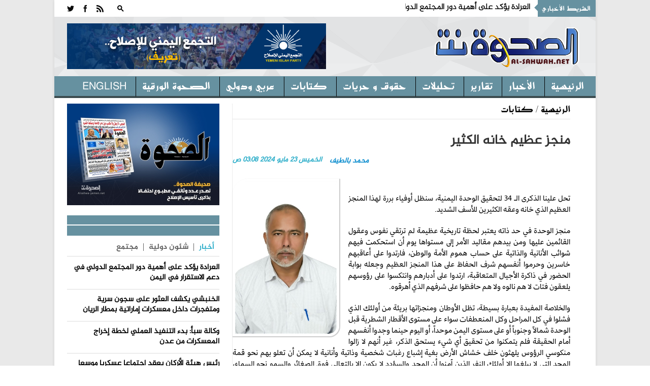

--- FILE ---
content_type: text/html; charset=utf-8
request_url: https://alsahwa-yemen.net/p-75450
body_size: 13892
content:

 
<!DOCTYPE html>
 <html xmlns="http://www.w3.org/1999/xhtml" > 
<head><link rel="stylesheet" type="text/css" href="/DXR.axd?r=0_3075,1_28,1_10,0_3077-97mXm" /><title>
	منجز عظيم خانه الكثير - موقع الصحوة نت الاخباري
</title><meta charset="utf-8" /><link rel="shortcut icon" href="ico.ico" type="image/x-icon" /><meta content="-1" /><meta http-equiv="expires" content="Tue, 01 Jan 1980 1:00:00 GMT" /><meta content="no-cache" http-equiv="Pragma" /><meta content="no-cache" http-equiv="Cache-Control" /><meta http-equiv="cache-control" content="max-age=0" /><meta content="موقع الصحوة نت الاخباري" name="abstract" /><meta content="index, follow" name="robots" /><meta content="all" name="robots" /><meta content="2 days" name="revisit-after" /><meta content="General" name="rating" /><meta content=" الحقوق محفوظـة لموقع الصحوة نت الاخباري" name="Copyright" /><meta name="robots" content="all" /><meta name="googlebot" content="all" /><meta name="Slurp" content="all" /><meta name="msnbot" content="all" /><meta name="viewport" content="width=device-width, initial-scale=1, maximum-scale=1" /><meta name="viewport" content="width=device-width" /><link rel="stylesheet" href="css/AllStyle.css" /><link rel="stylesheet" href="style.css" /><link rel="stylesheet" href="css/bootstrap-responsive.css" media="all" /><link href="css/responsive.css" rel="stylesheet" />



        


       




      

        <!-- Le HTML5 shim, for IE6-8 support of HTML5 elements -->

        <!--[if lt IE 9]>
            <script src="http://html5shim.googlecode.com/svn/trunk/html5.js"></script>
            <script src="http://css3-mediaqueries-js.googlecode.com/svn/trunk/css3-mediaqueries.js"></script>
            <link rel="stylesheet" href="css/ie.css" type="text/css" media="all" />
			<script src="js/PIE_IE678.js"></script>
        <![endif]-->
        <!-- Colors style -->
        <!-- Le fav and touch icons -->
     
       
        
    
    <link href="css/print.css" rel="stylesheet" media="print" type="text/css" />
    
<meta name="og:title" content="منجز عظيم خانه الكثير" /><meta name="og:image" content="https://alsahwa-yemen.net/UploadControl/UploadImages_News/Thumbnail/no_pct.jpg" /><meta name="og:url" content="https://alsahwa-yemen.net/p-75450" /><meta name="og:description" content="تحل علينا الذكرى الـ 34 لتحقيق الوحدة اليمنية، سنظل أوفياء بررة لهذا المنجز العظيم الذي خانه وعقه الكثيرين للأسف الشديد.  منجز الوحدة في حد ذاته يعتبر لحظة تاريخية عظيمة " /><meta name="Description" content="تحل علينا الذكرى الـ 34 لتحقيق الوحدة اليمنية، سنظل أوفياء بررة لهذا المنجز العظيم الذي خانه وعقه الكثيرين للأسف الشديد.  منجز الوحدة في حد ذاته يعتبر لحظة تاريخية عظيمة " /><meta name="keywords" content="منجز,عظيم,خانه,الكثير,,موقع الصحوة نت الاخباري,الصحوة نت,الصحوة,اليمن" /><meta property="article:tag" content="منجز" /><meta property="article:tag" content="عظيم" /><meta property="article:tag" content="خانه" /><meta property="article:tag" content="الكثير" /><meta property="article:tag" /><meta name="article:section" content="كتابات" /></head>
<body >
<form name="aspnetForm" method="post" action="./p-75450" id="aspnetForm">
<div>
<input type="hidden" name="__EVENTTARGET" id="__EVENTTARGET" value="" />
<input type="hidden" name="__EVENTARGUMENT" id="__EVENTARGUMENT" value="" />
<input type="hidden" name="__VIEWSTATE" id="__VIEWSTATE" value="/[base64]/[base64]/[base64]/[base64]/[base64]/[base64]/ZiNmGINin2LPYqtir2YbYp9ihLjwvc3Bhbj48L3NwYW4+PC9wPmQCBw9kFgICAQ9kFgJmD2QWAmYPFCsABWRkZDwrAAgBBxQrAAIWAh4HTWF4RGF0ZQYAQNHatlfeCDLiAQABAAAA/////[base64]" />
</div>

<script type="text/javascript">
//<![CDATA[
var theForm = document.forms['aspnetForm'];
if (!theForm) {
    theForm = document.aspnetForm;
}
function __doPostBack(eventTarget, eventArgument) {
    if (!theForm.onsubmit || (theForm.onsubmit() != false)) {
        theForm.__EVENTTARGET.value = eventTarget;
        theForm.__EVENTARGUMENT.value = eventArgument;
        theForm.submit();
    }
}
//]]>
</script>


<div>

	<input type="hidden" name="__VIEWSTATEGENERATOR" id="__VIEWSTATEGENERATOR" value="AD7AD114" />
</div>
<div class="kopa-pattern"></div>
<div class="wrapper kopa-shadow">
        <div class="row-fluid">
        
        <div class="span12 clearfix">
           

  <header id="page-header">
            
                <div id="header-top" class="clearfix">
                            
                    <div class="kp-headline-wrapper clearfix">
                        <h6 class="kp-headline-title">الشريط الأخباري<span></span></h6>
                        <div class="kp-headline clearfix">     
                         <div id="news">
                            <div  class="news"  >
                                  <ul id='js-newsBar' class='js-hidden'> <li class='news-item'><a href='p-87054'> العرادة يؤكد على أهمية دور المجتمع الدولي في دعم الاستقرار في اليمن </a></li> <li class='news-item'><a href='p-87052'> الخنبشي يكشف العثور على سجون سرية ومتفجرات داخل معسكرات إماراتية بمطار الريان </a></li> <li class='news-item'><a href='p-87050'> وكالة سبأ: بدء التنفيذ العملي لخطة إخراج المعسكرات من عدن </a></li> <li class='news-item'><a href='p-87049'> رئيس هيئة الأركان يعقد اجتماعا عسكريا موسعا ويشدد على رفع مستوى الجاهزية القتالية </a></li> <li class='news-item'><a href='p-87048'> الرئيس يؤكد أهمية حصر السلاح بيد الدولة ومنع أي كيان عسكري خارج إطارها </a></li> <li class='news-item'><a href='p-87046'> شرطة تعز تعلن تسلم المطلوب أمنيا غزوان المخلافي عبر الانتربول الدولي </a></li> <li class='news-item'><a href='p-87045'> إصابة شاب برصاص مليشيا الحوثي واختطاف فتاة من شارع العدين في إب </a></li> <li class='news-item'><a href='p-87044'> مسام يعلن انتزاع أكثر من 532 ألف لغم وذخيرة منذ بدء المشروع </a></li> <li class='news-item'><a href='p-87043'> سكان عدن يرحبون بخطوة إخراج المعسكرات ويطالبون بتحويلها إلى حدائق ومدارس </a></li> <li class='news-item'><a href='p-87041'> إتلاف 636 لغماً وذخيرة غير منفجرة في المكلا ضمن جهود تأمين حضرموت </a></li>  </ul> 

                             </div>
                            </div>                   
                            
                        </div> 
                    </div><!--kp-headline-wrapper-->
                    
                    <div class="social-search-box">
                    <div class="sb-search-wrapper">
                             



                            <div id="sb-search" class="sb-search">
                                <div>
                                    <input class="sb-search-input" placeholder="أدخل نص البحث هنا ...." type="text" value="" name="txtScerch" id="txtScerch"  />
                                     <input name="ctl00$ctl38$btnScerch" type="submit" id="ctl00_ctl38_btnScerch" class="sb-search-submit" />
                                    <span class="sb-icon-search"></span>
                                </div>
                            </div>

                         
                            <!--sb-search-->
                        </div>
                        <ul class="social-links clearfix">
                           
                        <li><a  target="_blank" href="RSSLink" data-icon=""></a></li>
                            <li><a href="https://www.facebook.com/alsahwayemen" id="ctl00_ctl38_Lfacebook" data-icon="" target="_blank"></a></li>
                            <li><a href="https://twitter.com/sahwa_yemen" id="ctl00_ctl38_Ltwitter" data-icon="" target="_blank"></a></li> 


                        
                        </ul><!--social-links-->
                        
                        <!--sb-search-wrapper-->
                        
                    </div><!--social-search-box-->                    
                    
                </div><!--header-top-->
                
                <div id="header-middle" class="clearfix">
                
                	<div id="logo-image">
                    	<a href="Home"><img src="PNR.png" alt="موقع الصحوة نت الاخباري" style=" width: 300px; height: 120px; " /></a>
                    </div><!--logo-image-->
                    
                    <div class="top-banner">
                    <div  > <a href="page-3"><img src="/UploadControl/FilesFromEditor/Images/%D8%A7%D9%84%D8%AA%D8%AC%D9%85%D8%B9%20%D8%A7%D9%84%D9%8A%D9%85%D9%86%D9%8A%20%D9%84%D9%84%D8%A7%D8%B5%D9%84%D8%A7%D8%AD%20%20-%20%D8%AA%D8%B9%D8%B1%D9%81(2).png" alt="" style="height: 90px;" /></a>
</div>
                    
                      

                    </div><!--top-banner-->
                    
                </div><!--header-middle-->
                
               <div id="header-bottom">
               
              		<nav id="main-nav">
          
                           <ul id='main-menu' class='clearfix'> <li  ><a target='_self' href='Home' >الرئيسية </a> <ul> <li><a  target='_self'  href='economy'>اقتصاد و مال</a></li> <li><a  target='_self'  href='files'>ملفات </a></li>  </ul></li> <li><a  target='_self'  href='news'>الأخبار</a></li> <li><a  target='_self'  href='reprt'>تقارير</a></li> <li><a  target='_self'  href='analytics2'>تحليلات</a></li> <li><a  target='_self'  href='freedoms'>حقوق و حريات</a></li> <li><a  target='_self'  href='analyzes'>كتابات</a></li> <li><a  target='_self'  href='InternationalAffairs'>عربي ودولي</a></li> <li><a  target='_self'  href='Newspaper'>الصحوة الورقية</a></li> <li><a  target='_self'  href='en/'>English</a></li>  </ul> 
<div id="ctl00_ctl38_Div1">
                        <div id="mobile-menu">
                            <span>القائمة</span>
                            <div id="ctl00_ctl38_mobileMenu">
                               <ul id='toggle-view-menu'><li class='clearfix'><h3><a target='_self' href='news'>الأخبار</a></h3></li><li class='clearfix'><h3><a target='_self' href='reprt'>تقارير</a></h3></li><li class='clearfix'><h3><a target='_self' href='analytics2'>تحليلات</a></h3></li><li class='clearfix'><h3><a target='_self' href='freedoms'>حقوق و حريات</a></h3></li><li class='clearfix'><h3><a target='_self' href='analyzes'>كتابات</a></h3></li><li class='clearfix'><h3><a target='_self' href='InternationalAffairs'>عربي ودولي</a></h3></li><li class='clearfix'><h3><a target='_self' href='Newspaper'>الصحوة الورقية</a></h3></li><li class='clearfix'><h3><a target='_self' href='en/'>English</a></h3></li><li class='clearfix'><h3><a target='_self' href='economy'>اقتصاد و مال</a></h3></li><li class='clearfix'><h3><a target='_self' href='files'>ملفات </a></h3></li>  </ul> 
</div>
                            <!--toggle-view-menu-->
                        </div>
                        </div>
                        <!--mobile-menu-->
                        
                    </nav><!--main-nav-->
                     
               </div><!--header-bottom-->
            
            </header><!--page-header--> 
              


    

    <div id="main-content">
        
        <div id="main-col">
            <div class="row-fluid">
                <div class="span12">
                    <div class="breadcrumb clearfix">
                        <span></span>
                        <a href="Home">الرئيسية</a>
                        <span>/</span>
                        <a href="analyzes" id="ctl00_ContentPlaceHolder1_dvNamePageTop" rel="category tag" title="كتابات">كتابات</a>
                    </div>
                </div>
            </div>
            <article>
                <div class="entry-box clearfix">






                    <header class="entry-header">
                        <h1 id="ctl00_ContentPlaceHolder1_TitlPost" class="entry-title">منجز عظيم خانه الكثير</h1>
                        

                        <span id="ctl00_ContentPlaceHolder1_DatePost" class="entry-date" style="float: left;">الخميس  23  مايو   2024  03:08 ص</span>
                        <span id="ctl00_ContentPlaceHolder1_slagPost" class="entry-date"><a href='Author-8'>محمد بالطيف</a></span>

                    </header>
                    <div class="entry-thumb" style="margin: 25px 0 0 0; width: 100%; position: relative; direction: rtl; margin-left: 0px;">
                        <img src="UploadControl/UploadImages_Writers/picture/A9T_12_09_2020_06_51_33.jpg" id="ctl00_ContentPlaceHolder1_ImgPost" alt="منجز عظيم خانه الكثير" width="200" style="Float:left;margin-right:18px;" />
                        <span id="ctl00_ContentPlaceHolder1_ImgDescr" class="ImgDescr"></span>
                    </div>


                    <div>
                        <div class="entry-content" style="direction: rtl;">
                            <p id="ctl00_ContentPlaceHolder1_ArtclPost"><p><span style="font-family: Greta; font-size: 14pt;">تحل علينا الذكرى الـ 34 لتحقيق الوحدة اليمنية، سنظل أوفياء بررة لهذا المنجز العظيم الذي خانه وعقه الكثيرين للأسف الشديد.</span></p><span style="font-size: 14pt;">  </span><p><span style="font-size: 14pt;"><span style="font-family: Greta;">منجز الوحدة في حد ذاته يعتبر لحظة تاريخية عظيمة لم ترتقي نفوس وعقول القائمين عليها ومن بيدهم مقاليد الأمر إلى مستواها يوم أن استحكمت فيهم شوائب الأنانية والذاتية على حساب هموم الأمة والوطن، فارتدوا على أعاقبهم خاسرين وحرموا أنفسهم شرف الحفاظ على هذا المنجز العظيم وجعله بوابة الحضور في ذاكرة الأجيال المتعاقبة، ارتدوا على أدبارهم وانتكسوا على رؤوسهم يلعقون فتات لا هم نالوه ولا هم حافظوا على شرفهم الذي أهرقوه.</span></span></p><span style="font-size: 14pt;">  </span><p><span style="font-size: 14pt;"><span style="font-family: Greta;">والخلاصة المفيدة بعبارة بسيطة، تظل الأوطان ومنجزاتها بريئة من أولئك الذي فشلوا في كل المراحل وكل المنعطفات سواء على مستوى الأقطار الشطرية قبل الوحدة شمالاً وجنوباً أو على مستوى اليمن موحداً، أو اليوم حينما وجدوا أنفسهم أمام الحقيقة فلم يتمكنوا من تحقيق أي شيء يستحق الذكر، غير أنهم لا زالوا منكوسي الرؤوس يلهثون خلف خشاش الأرض بغية إشباع رغبات شخصية وذاتية وأنانية لا يمكن أن تعلو بهم نحو قمة المجد التي لا يبلغها إلا أولئك النفر الذين آمنوا أن المجد والسؤدد لا يكون إلا بالتعالي فوق الصغائر والسمو نحو السماء، سماء الوطن الكبير العظيم، وتقديم كل ما يسعده ويسعد ساكنيه دون استثناء.</span></span></p></p>


                        </div>

                        <!-- Go to www.addthis.com/dashboard to customize your tools -->
                        <script type="text/javascript" src="//s7.addthis.com/js/300/addthis_widget.js#pubid=ra-4f1c21534a9abf1e"></script>
                        <div class="addthis_inline_share_toolbox"></div>

                    </div>

                </div>
                <div class="kopa-divider"></div>
                <div>
                    

                </div>

                
       

                



                
            </article>
        </div>

        <!--main-col-->




        <div id="ctl00_ContentPlaceHolder1_DVSidebar" class="DVSidebar">
            

 <script type="text/javascript" src="js/jquery-1.8.3.min.js"></script>

  <div class="widget-area-3 sidebar">
        
                      
      
         
                      

      <div class="widget kopa-adv-widget">
                    	<div class="kopa-banner-300">
                        	<div  >
                                  
                                  <div style="text-align: center;"><a href="https://alsahwa-yemen.net/UploadControl/Upload_magazine/Files/A7T_11_07_2021_11_52_01.pdf" target="_blank" title="انقر للتحميل"><img src="/UploadControl/UploadImages_News/picture/2020/09/A9T_13_09_2020_05_51_45.jpeg" alt="صحيفة الصحوة تصدر عدداً مطبوعاً احتفالاً بذكرى تأسيس الإصلاح" style="width: 300px; height: 200px;" /></a><br /> </div>
 


                                
<!-- الصحوة نت جوال 320*100 -->



                        	</div>
                        </div><!--kopa-banner-300-->
                    </div>
 
       
                	    	<div class="widget kopa-article-list-widget">
                    	<h3 class="widget-title"><span class="title-line"></span><span class="title-text">   </span></h3>
                        <div class="list-container-1">
                            <ul class="tabs-1 clearfix">
                                <li class="active"><a href="#tab-1-1">أخبار</a></li>
                                <li><a href="#tab-1-2">   شئون دولية </a></li>
                                <li><a href="#tab-1-3">مجتمع</a></li>
                              
                            </ul><!--tabs-1-->
                        </div>
                        <div class="tab-container-1">
                            <div class="tab-content-1" id="tab-1-1">                        
                                <ul id="liLastNews" >
                                	   <li> <article class='entry-item clearfix'>  <div class='entry-content'> <h2 class='entry-title'><a href='p-87054'>العرادة يؤكد على أهمية دور المجتمع الدولي في دعم الاستقرار في اليمن</a></h2> </div>   </article>  </li> <li> <article class='entry-item clearfix'>  <div class='entry-content'> <h2 class='entry-title'><a href='p-87052'>الخنبشي يكشف العثور على سجون سرية ومتفجرات داخل معسكرات إماراتية بمطار الريان</a></h2> </div>   </article>  </li> <li> <article class='entry-item clearfix'>  <div class='entry-content'> <h2 class='entry-title'><a href='p-87050'>وكالة سبأ: بدء التنفيذ العملي لخطة إخراج المعسكرات من عدن</a></h2> </div>   </article>  </li> <li> <article class='entry-item clearfix'>  <div class='entry-content'> <h2 class='entry-title'><a href='p-87049'>رئيس هيئة الأركان يعقد اجتماعا عسكريا موسعا ويشدد على رفع مستوى الجاهزية القتالية</a></h2> </div>   </article>  </li> <li> <article class='entry-item clearfix'>  <div class='entry-content'> <h2 class='entry-title'><a href='p-87048'>الرئيس يؤكد أهمية حصر السلاح بيد الدولة ومنع أي كيان عسكري خارج إطارها</a></h2> </div>   </article>  </li>

                                </ul>
                                  <div style="float: right;padding: 0px 20px;font-size: 15px;font-weight: bold;">
                                <a href="news" ><<المزيد</a>
                                </div>
                            </div><!--tab-content-1-->
                            <div class="tab-content-1" id="tab-1-2">                        
                               <ul id="liLastInternationalAffairs" >
                                	   <li> <article class='entry-item clearfix'>   <div class='entry-content'> <h4 class='entry-title'><a href='p-87051'>السعودية ترحب باتفاق وقف إطلاق النار واندماج قوات سوريا الديمقراطية بكامل مؤسساتها ضمن الدولة السورية</a></h4> </div>   </article>  </li> <li> <article class='entry-item clearfix'>   <div class='entry-content'> <h4 class='entry-title'><a href='p-87037'>السعودية تحقق المرتبة الثانية عالميًا والأولى عربيًا في تقديم المساعدات الإنسانية بين الدول المانحة لعام 2025م</a></h4> </div>   </article>  </li> <li> <article class='entry-item clearfix'>   <div class='entry-content'> <h4 class='entry-title'><a href='p-87029'>الجيش السوري والعشائر يسيطرون على عشرات البلدات شرق و"قسد" تقصف الأحياء السكنية</a></h4> </div>   </article>  </li> <li> <article class='entry-item clearfix'>   <div class='entry-content'> <h4 class='entry-title'><a href='p-87020'>الجيش السوري يعلن بسط سيطرته على مدينة دير حافر بالكامل</a></h4> </div>   </article>  </li> <li> <article class='entry-item clearfix'>   <div class='entry-content'> <h4 class='entry-title'><a href='p-87019'>قوات الجيش السوري تواصل تقدمها نحو مدينة الطبقة</a></h4> </div>   </article>  </li>

                                </ul>
                                 <div style="float: right;padding: 0px 20px;font-size: 15px;font-weight: bold;">
                                <a href="InternationalAffairs" ><<المزيد</a>
                                </div>
                            </div><!--tab-content-1-->
                            <div class="tab-content-1" id="tab-1-3">                        
                                <ul id="liLastCommunity" >
                                	   <li> <article class='entry-item clearfix'> <div class='entry-content'> <h4 class='entry-title'><a href='p-87005'>إب.. أهالي العرافة يرفضون إقامة كسارة حوثية تهدد الصحة والبيئة</a></h4> </div>   </article>  </li> <li> <article class='entry-item clearfix'> <div class='entry-content'> <h4 class='entry-title'><a href='p-86930'>دائرة الإعلام والثقافة بالإصلاح تنعى الشاعر والأديب والتربوي عبدالفتاح جمال</a></h4> </div>   </article>  </li> <li> <article class='entry-item clearfix'> <div class='entry-content'> <h4 class='entry-title'><a href='p-86913'>انهيار صخري يهدد سكان إحدى القرى في إب</a></h4> </div>   </article>  </li> <li> <article class='entry-item clearfix'> <div class='entry-content'> <h4 class='entry-title'><a href='p-86908'>مؤسسة وطن تدشن المرحلة الثانية من توزيع كسوة الشتاء للمرابطين في الخطوط الامامية</a></h4> </div>   </article>  </li> <li> <article class='entry-item clearfix'> <div class='entry-content'> <h4 class='entry-title'><a href='p-86833'>70 شاحنة إغاثية سعودية تعبر منفذ الوديعة الحدودي متوجهة إلى اليمن</a></h4> </div>   </article>  </li>

                                </ul>
                                 <div style="float: right;padding: 0px 20px;font-size: 15px;font-weight: bold;">
                                <a href="Community" ><<المزيد</a>
                                </div>
                            </div><!--tab-content-1-->
                                
                        </div><!--tab-container-1-->
                    </div><!--kopa-article-list-widget--><!--kopa-article-list-widget-->

       <div class="kopa-divider"></div>
      <div class="widget kopa-most-review-widget" >
                    	<h3 class="widget-title"><span class="title-line"></span><span class="title-text">  الارشيف  </span></h3>
                        

 <div>
        <script id="dxis_663316731" src="/DXR.axd?r=1_242,1_138,1_236,1_164,1_141,1_162,1_143,1_152,1_135,1_228,1_226-97mXm" type="text/javascript"></script><script id="dxss_1521509685" type="text/javascript">
<!--
(function(){var a = ({'currNegPattern':3,'currPosPattern':2,'abbrDayNames':['الأحد','الإثنين','الثلاثاء','الأربعاء','الخميس','الجمعة','السبت'],'monthNames':['يناير','فبراير','مارس','أبريل','مايو','يونيو','يوليه','أغسطس','سبتمبر','أكتوبر','نوفمبر','ديسمبر',''],'shortTime':'hh:mm tt','longTime':'hh:mm:ss tt','longDate':'dd MMMM, yyyy','numNegPattern':3,'abbrMonthNames':['يناير','فبراير','مارس','أبريل','مايو','يونيو','يوليه','أغسطس','سبتمبر','أكتوبر','نوفمبر','ديسمبر',''],'pm':'م','numNan':'ليس برقم','numPosInf':'+لا نهاية','numNegInf':'-لا نهاية','am':'ص','monthDay':'dd MMMM','currency':'ر.ي.‏‏','yearMonth':'MMMM, yyyy','dayNames':['الأحد','الإثنين','الثلاثاء','الأربعاء','الخميس','الجمعة','السبت'],'genMonthNames':['يناير','فبراير','مارس','أبريل','مايو','يونيو','يوليه','أغسطس','سبتمبر','أكتوبر','نوفمبر','ديسمبر',''],'shortDate':'dd/MM/yyyy'});for(var b in a) ASPx.CultureInfo[b] = a[b];})();
//-->
</script><table border="0" style="display:none;">
	<tr>
		<td id="ctl00_ContentPlaceHolder1_ctl00_calendar_EC_D" class="dxeCalendarDay_Office2010Black"></td><td id="ctl00_ContentPlaceHolder1_ctl00_calendar_EC_DS" class="dxeCalendarSelected_Office2010Black"></td><td id="ctl00_ContentPlaceHolder1_ctl00_calendar_EC_DA" class="dxeCalendarOtherMonth_Office2010Black"></td><td id="ctl00_ContentPlaceHolder1_ctl00_calendar_EC_DW" class="dxeCalendarWeekend_Office2010Black"></td><td id="ctl00_ContentPlaceHolder1_ctl00_calendar_EC_DO" class="dxeCalendarOutOfRange_Office2010Black"></td><td id="ctl00_ContentPlaceHolder1_ctl00_calendar_EC_DDD" class="dxeCalendarDayDisabled_Office2010Black"></td><td id="ctl00_ContentPlaceHolder1_ctl00_calendar_EC_DT" class="dxeCalendarToday_Office2010Black"></td><td id="ctl00_ContentPlaceHolder1_ctl00_calendar_EC_DD" class="dxeDisabled_Office2010Black"></td><td id="ctl00_ContentPlaceHolder1_ctl00_calendar_EC_FNM" class="dxeCalendarFastNavMonth_Office2010Black"></td><td id="ctl00_ContentPlaceHolder1_ctl00_calendar_EC_FNMS" class="dxeCalendarFastNavMonthSelected_Office2010Black"></td><td id="ctl00_ContentPlaceHolder1_ctl00_calendar_EC_FNY" class="dxeCalendarFastNavYear_Office2010Black"></td><td id="ctl00_ContentPlaceHolder1_ctl00_calendar_EC_FNYS" class="dxeCalendarFastNavYearSelected_Office2010Black"></td>
	</tr>
</table><table class="dxeCalendar_Office2010Black" cellspacing="0" cellpadding="0" dir="rtl" id="ctl00_ContentPlaceHolder1_ctl00_calendar" border="0" style="font-size:14px;font-weight:normal;width:100%;border-collapse:collapse;">
	<tr>
		<td valign="top"><table cellpadding="0" border="0" style="width:100%;border-collapse:collapse;">
			<tr>
				<td class="dxeCalendarHeader_Office2010Black" style="font-family:Al-Jazeera-Arabic-Regular,serif;font-size:18px;font-weight:bold;border-top:0;"><table cellpadding="0" border="0" style="width:100%;border-collapse:collapse;">
					<tr>
						<td id="ctl00_ContentPlaceHolder1_ctl00_calendar_PYC" class="dxe" onclick="ASPx.CalShiftMonth(&#39;ctl00_ContentPlaceHolder1_ctl00_calendar&#39;, -12);"><img id="ctl00_ContentPlaceHolder1_ctl00_calendar_PYCImg" class="dxEditors_edtCalendarNextYear_Office2010Black" src="/DXR.axd?r=1_35-97mXm" alt=">>" /></td><td class="dxeCHS"></td><td id="ctl00_ContentPlaceHolder1_ctl00_calendar_PMC" class="dxe" onclick="ASPx.CalShiftMonth(&#39;ctl00_ContentPlaceHolder1_ctl00_calendar&#39;, -1);"><img id="ctl00_ContentPlaceHolder1_ctl00_calendar_PMCImg" class="dxEditors_edtCalendarNextMonth_Office2010Black" src="/DXR.axd?r=1_35-97mXm" alt=">" /></td><td id="ctl00_ContentPlaceHolder1_ctl00_calendar_TC" class="dxe" style="font-family:Al-Jazeera-Arabic-Regular,serif;font-size:18px;font-weight:bold;width:100%;cursor:default;"><span id="ctl00_ContentPlaceHolder1_ctl00_calendar_T" onclick="ASPx.CalTitleClick(&#39;ctl00_ContentPlaceHolder1_ctl00_calendar&#39;, 0, 0)" style="cursor:pointer;">يناير 2026</span></td><td id="ctl00_ContentPlaceHolder1_ctl00_calendar_NMC" class="dxe" onclick="ASPx.CalShiftMonth(&#39;ctl00_ContentPlaceHolder1_ctl00_calendar&#39;, 1);"><img id="ctl00_ContentPlaceHolder1_ctl00_calendar_NMCImg" class="dxEditors_edtCalendarPrevMonth_Office2010Black" src="/DXR.axd?r=1_35-97mXm" alt="&lt;" /></td><td class="dxeCHS"></td><td id="ctl00_ContentPlaceHolder1_ctl00_calendar_NYC" class="dxe" onclick="ASPx.CalShiftMonth(&#39;ctl00_ContentPlaceHolder1_ctl00_calendar&#39;, 12);"><img id="ctl00_ContentPlaceHolder1_ctl00_calendar_NYCImg" class="dxEditors_edtCalendarPrevYear_Office2010Black" src="/DXR.axd?r=1_35-97mXm" alt="&lt;&lt;" /></td>
					</tr>
				</table></td>
			</tr><tr>
				<td id="ctl00_ContentPlaceHolder1_ctl00_calendar_mc" class="dxMonthGrid" style="-webkit-user-select:none;"><table id="ctl00_ContentPlaceHolder1_ctl00_calendar_mt" cellspacing="0" cellpadding="0" border="0" style="width:100%;border-collapse:collapse;border-collapse:separate;">
					<tr align="center">
						<td class="dxeCalendarDayHeader_Office2010Black" style="font-size:12px;font-weight:bold;">السبت</td><td class="dxeCalendarDayHeader_Office2010Black" style="font-size:12px;font-weight:bold;">الأحد</td><td class="dxeCalendarDayHeader_Office2010Black" style="font-size:12px;font-weight:bold;">الإثنين</td><td class="dxeCalendarDayHeader_Office2010Black" style="font-size:12px;font-weight:bold;">الثلاثاء</td><td class="dxeCalendarDayHeader_Office2010Black" style="font-size:12px;font-weight:bold;">الأربعاء</td><td class="dxeCalendarDayHeader_Office2010Black" style="font-size:12px;font-weight:bold;">الخميس</td><td class="dxeCalendarDayHeader_Office2010Black" style="font-size:12px;font-weight:bold;">الجمعة</td>
					</tr><tr>
						<td class="dxeCalendarDay_Office2010Black dxeCalendarWeekend_Office2010Black dxeCalendarOtherMonth_Office2010Black">27</td><td class="dxeCalendarDay_Office2010Black dxeCalendarWeekend_Office2010Black dxeCalendarOtherMonth_Office2010Black">28</td><td class="dxeCalendarDay_Office2010Black dxeCalendarOtherMonth_Office2010Black">29</td><td class="dxeCalendarDay_Office2010Black dxeCalendarOtherMonth_Office2010Black">30</td><td class="dxeCalendarDay_Office2010Black dxeCalendarOtherMonth_Office2010Black">31</td><td class="dxeCalendarDay_Office2010Black">1</td><td class="dxeCalendarDay_Office2010Black">2</td>
					</tr><tr>
						<td class="dxeCalendarDay_Office2010Black dxeCalendarWeekend_Office2010Black">3</td><td class="dxeCalendarDay_Office2010Black dxeCalendarWeekend_Office2010Black">4</td><td class="dxeCalendarDay_Office2010Black">5</td><td class="dxeCalendarDay_Office2010Black">6</td><td class="dxeCalendarDay_Office2010Black">7</td><td class="dxeCalendarDay_Office2010Black">8</td><td class="dxeCalendarDay_Office2010Black">9</td>
					</tr><tr>
						<td class="dxeCalendarDay_Office2010Black dxeCalendarWeekend_Office2010Black">10</td><td class="dxeCalendarDay_Office2010Black dxeCalendarWeekend_Office2010Black">11</td><td class="dxeCalendarDay_Office2010Black">12</td><td class="dxeCalendarDay_Office2010Black">13</td><td class="dxeCalendarDay_Office2010Black">14</td><td class="dxeCalendarDay_Office2010Black">15</td><td class="dxeCalendarDay_Office2010Black">16</td>
					</tr><tr>
						<td class="dxeCalendarDay_Office2010Black dxeCalendarWeekend_Office2010Black">17</td><td class="dxeCalendarDay_Office2010Black dxeCalendarWeekend_Office2010Black">18</td><td class="dxeCalendarDay_Office2010Black">19</td><td class="dxeCalendarDay_Office2010Black dxeCalendarToday_Office2010Black">20</td><td class="dxeCalendarDay_Office2010Black dxeCalendarOutOfRange_Office2010Black">21</td><td class="dxeCalendarDay_Office2010Black dxeCalendarOutOfRange_Office2010Black">22</td><td class="dxeCalendarDay_Office2010Black dxeCalendarOutOfRange_Office2010Black">23</td>
					</tr><tr>
						<td class="dxeCalendarDay_Office2010Black dxeCalendarWeekend_Office2010Black dxeCalendarOutOfRange_Office2010Black">24</td><td class="dxeCalendarDay_Office2010Black dxeCalendarWeekend_Office2010Black dxeCalendarOutOfRange_Office2010Black">25</td><td class="dxeCalendarDay_Office2010Black dxeCalendarOutOfRange_Office2010Black">26</td><td class="dxeCalendarDay_Office2010Black dxeCalendarOutOfRange_Office2010Black">27</td><td class="dxeCalendarDay_Office2010Black dxeCalendarOutOfRange_Office2010Black">28</td><td class="dxeCalendarDay_Office2010Black dxeCalendarOutOfRange_Office2010Black">29</td><td class="dxeCalendarDay_Office2010Black dxeCalendarOutOfRange_Office2010Black">30</td>
					</tr><tr>
						<td class="dxeCalendarDay_Office2010Black dxeCalendarWeekend_Office2010Black dxeCalendarOutOfRange_Office2010Black">31</td><td class="dxeCalendarDay_Office2010Black dxeCalendarWeekend_Office2010Black dxeCalendarOtherMonth_Office2010Black dxeCalendarOutOfRange_Office2010Black">1</td><td class="dxeCalendarDay_Office2010Black dxeCalendarOtherMonth_Office2010Black dxeCalendarOutOfRange_Office2010Black">2</td><td class="dxeCalendarDay_Office2010Black dxeCalendarOtherMonth_Office2010Black dxeCalendarOutOfRange_Office2010Black">3</td><td class="dxeCalendarDay_Office2010Black dxeCalendarOtherMonth_Office2010Black dxeCalendarOutOfRange_Office2010Black">4</td><td class="dxeCalendarDay_Office2010Black dxeCalendarOtherMonth_Office2010Black dxeCalendarOutOfRange_Office2010Black">5</td><td class="dxeCalendarDay_Office2010Black dxeCalendarOtherMonth_Office2010Black dxeCalendarOutOfRange_Office2010Black">6</td>
					</tr>
				</table></td>
			</tr>
		</table><div class="dxKBSW">
			<input id="ctl00_ContentPlaceHolder1_ctl00_calendar_KBS" type="text" readonly="readonly" style="opacity:0;width:0;height:0;position:relative;background-color:transparent;display:block;margin:0;padding:0;border-width:0;" />
		</div></td>
	</tr>
</table><div id="ctl00_ContentPlaceHolder1_ctl00_calendar_FNP_PW-1" class="dxpcDropDown_Office2010Black dxpclW dxpc-ddSys dxRtl" dir="rtl" style="width:0px;cursor:default;z-index:10000;display:none;visibility:hidden;">
	<div class="dxpc-mainDiv dxpc-shadow" style="font-size:14px;font-weight:normal;">
		<div class="dxpc-contentWrapper">
			<div class="dxpc-content">
				<div class="dxeCalendarFastNav_Office2010Black">
					<div class="dxeCalendarFastNavMonthArea_Office2010Black" style="font-size:16px;font-weight:bold;">
						<table id="ctl00_ContentPlaceHolder1_ctl00_calendar_FNP_m" cellspacing="0" cellpadding="0" border="0" style="width:100%;border-collapse:collapse;border-collapse:separate;">
							<tr>
								<td class="dxeCalendarFastNavMonth_Office2010Black">يناير</td><td class="dxeCalendarFastNavMonth_Office2010Black">فبراير</td><td class="dxeCalendarFastNavMonth_Office2010Black">مارس</td><td class="dxeCalendarFastNavMonth_Office2010Black">أبريل</td>
							</tr><tr>
								<td class="dxeCalendarFastNavMonth_Office2010Black">مايو</td><td class="dxeCalendarFastNavMonth_Office2010Black">يونيو</td><td class="dxeCalendarFastNavMonth_Office2010Black">يوليه</td><td class="dxeCalendarFastNavMonth_Office2010Black">أغسطس</td>
							</tr><tr>
								<td class="dxeCalendarFastNavMonth_Office2010Black">سبتمبر</td><td class="dxeCalendarFastNavMonth_Office2010Black">أكتوبر</td><td class="dxeCalendarFastNavMonth_Office2010Black">نوفمبر</td><td class="dxeCalendarFastNavMonth_Office2010Black">ديسمبر</td>
							</tr>
						</table>
					</div><div class="dxeCalendarFastNavYearArea_Office2010Black" style="font-size:16px;font-weight:bold;">
						<table id="ctl00_ContentPlaceHolder1_ctl00_calendar_FNP_y" cellspacing="0" cellpadding="0" border="0" style="width:100%;border-collapse:collapse;border-collapse:separate;">
							<tr>
								<td onclick="ASPx.CalFNYShuffle(&#39;ctl00_ContentPlaceHolder1_ctl00_calendar&#39;, -10)" rowspan="2" style="cursor:pointer;"><img class="dxEditors_edtCalendarFNNextYear_Office2010Black" src="/DXR.axd?r=1_35-97mXm" alt=">" /></td><td class="dxeCalendarFastNavYear_Office2010Black"></td><td class="dxeCalendarFastNavYear_Office2010Black"></td><td class="dxeCalendarFastNavYear_Office2010Black"></td><td class="dxeCalendarFastNavYear_Office2010Black"></td><td class="dxeCalendarFastNavYear_Office2010Black"></td><td onclick="ASPx.CalFNYShuffle(&#39;ctl00_ContentPlaceHolder1_ctl00_calendar&#39;, 10)" rowspan="2" style="cursor:pointer;"><img class="dxEditors_edtCalendarFNPrevYear_Office2010Black" src="/DXR.axd?r=1_35-97mXm" alt="&lt;" /></td>
							</tr><tr>
								<td class="dxeCalendarFastNavYear_Office2010Black"></td><td class="dxeCalendarFastNavYear_Office2010Black"></td><td class="dxeCalendarFastNavYear_Office2010Black"></td><td class="dxeCalendarFastNavYear_Office2010Black"></td><td class="dxeCalendarFastNavYear_Office2010Black"></td>
							</tr>
						</table>
					</div>
				</div><div class="dxeCalendarFastNavFooter_Office2010Black" align="center" style="font-family:Al-Jazeera-Arabic-Bold,serif;font-size:17px;font-weight:bold;">
					<table cellspacing="0" cellpadding="0" border="0" style="border-collapse:collapse;">
						<tr>
							<td id="ctl00_ContentPlaceHolder1_ctl00_calendar_FNP_BO" class="dxeCalendarButton_Office2010Black" onclick="ASPx.CalFNBClick(&#39;ctl00_ContentPlaceHolder1_ctl00_calendar&#39;, &#39;ok&#39;)">موافق</td><td class="dxeCFNFS"></td><td id="ctl00_ContentPlaceHolder1_ctl00_calendar_FNP_BC" class="dxeCalendarButton_Office2010Black" onclick="ASPx.CalFNBClick(&#39;ctl00_ContentPlaceHolder1_ctl00_calendar&#39;, &#39;cancel&#39;)">الغاء</td>
						</tr>
					</table>
				</div>
			</div>
		</div>
	</div>
</div><script id="dxss_1112579582" type="text/javascript">
<!--
ASPx.AddHoverItems('ctl00_ContentPlaceHolder1_ctl00_calendar_FNP',[[['dxpc-closeBtnHover'],[''],['HCB-1']]]);

var dxo = new ASPxClientPopupControl('ctl00_ContentPlaceHolder1_ctl00_calendar_FNP');
dxo.InitGlobalVariable('ctl00_ContentPlaceHolder1_ctl00_calendar_FNP');
dxo.SetProperties({'uniqueID':'ctl00$ContentPlaceHolder1$ctl00$calendar$FNP','rtl':true,'adjustInnerControlsSizeOnShow':false,'popupAnimationType':'fade','isPopupPositionCorrectionOn':false});
dxo.AfterCreate();

//-->
</script><script id="dxss_153287811" type="text/javascript">
<!--
ASPx.AddHoverItems('ctl00_ContentPlaceHolder1_ctl00_calendar',[[['dxeCalendarButtonHover_Office2010Black'],[''],['FNP_BO','FNP_BC']],[['dxeCalendarFastNavMonthHover_Office2010Black'],[''],['FNP_M0','FNP_M1','FNP_M2','FNP_M3','FNP_M4','FNP_M5','FNP_M6','FNP_M7','FNP_M8','FNP_M9','FNP_M10','FNP_M11']],[['dxeCalendarFastNavYearHover_Office2010Black'],[''],['FNP_Y0','FNP_Y1','FNP_Y2','FNP_Y3','FNP_Y4','FNP_Y5','FNP_Y6','FNP_Y7','FNP_Y8','FNP_Y9']]]);

var dxo = new ASPxClientCalendar('ctl00_ContentPlaceHolder1_ctl00_calendar');
dxo.InitGlobalVariable('ctl00_ContentPlaceHolder1_ctl00_calendar');
dxo.SetProperties({'autoPostBack':true,'uniqueID':'ctl00$ContentPlaceHolder1$ctl00$calendar','rtl':true,'serverCurrentDate':new Date(2026,0,20,0,0,0,0),'visibleDate':new Date(2026,0,20,0,0,0,0),'firstDayOfWeek':6,'showWeekNumbers':false});
dxo.InitializeProperties({'decorationStyles':[{'key':'F','className':'dxeFocused_Office2010Black','cssText':''}],'sharedParameters':{'maxDate':new Date(2026,0,20,0,0,0,0)}});
dxo.AfterCreate();

//-->
</script>
 
</div>
 

                    </div>

                     <div class="kopa-divider"></div>
                    <!--widget-->
                    
                   
                     <div class="widget kopa-most-review-widget">
                    	<h3 class="widget-title"><span class="title-line"></span><span class="title-text">  آراء وتحليلات</span></h3>
                        <ul id="DVanalysis">
                        	   <li><article class='entry-item clearfix'><h4 class='entry-title'><a href='p-87016'>شكوى الأستاذ عبدالفتاح جمال قبل أربعين عامًا</a></h4><div class='entry-thumb'><a href='Author-166'><img height='60' width='65' src='UploadControl/UploadImages_Writers/Thumbnail/A1T_17_01_2026_02_53_48.jpg' alt='زيد الشامي' /></a></div><div class='entry-content'><a href='Author-166'><span class='entry-date'><span class='kopa-minus'></span> زيد الشامي </span></a></div></article></li> <li><article class='entry-item clearfix'><h4 class='entry-title'><a href='p-86990'>حين خسرت إيران محيطها !</a></h4><div class='entry-thumb'><a href='Author-129'><img height='60' width='65' src='UploadControl/UploadImages_Writers/Thumbnail/A11T_25_11_2016_10_21_48.jpg' alt='احمد عبدالملك المقرمي' /></a></div><div class='entry-content'><a href='Author-129'><span class='entry-date'><span class='kopa-minus'></span> احمد عبدالملك المقرمي </span></a></div></article></li> <li><article class='entry-item clearfix'><h4 class='entry-title'><a href='p-86969'>التسامح والتصالح الوطني</a></h4><div class='entry-thumb'><a href='Author-214'><img height='60' width='65' src='UploadControl/UploadImages_Writers/Thumbnail/A6T_10_06_2018_05_42_23.jpg' alt='علي عشال' /></a></div><div class='entry-content'><a href='Author-214'><span class='entry-date'><span class='kopa-minus'></span> علي عشال </span></a></div></article></li> <li><article class='entry-item clearfix'><h4 class='entry-title'><a href='p-86968'>في وداع المربي</a></h4><div class='entry-thumb'><a href='Author-376'><img height='60' width='65' src='UploadControl/UploadImages_Writers/Thumbnail/A5T_13_05_2025_04_16_29.jpg' alt='سعيد ثابت سعيد' /></a></div><div class='entry-content'><a href='Author-376'><span class='entry-date'><span class='kopa-minus'></span> سعيد ثابت سعيد </span></a></div></article></li> <li><article class='entry-item clearfix'><h4 class='entry-title'><a href='p-86966'>وحدة القرار طريق الانتصار</a></h4><div class='entry-thumb'><a href='Author-308'><img height='60' width='65' src='UploadControl/UploadImages_Writers/Thumbnail/A3T_19_03_2025_02_22_53.jpg' alt='موسى المقطري' /></a></div><div class='entry-content'><a href='Author-308'><span class='entry-date'><span class='kopa-minus'></span> موسى المقطري </span></a></div></article></li> <li><article class='entry-item clearfix'><h4 class='entry-title'><a href='p-86964'>اليمن والمملكة.. والتقاط الفرصة التاريخية</a></h4><div class='entry-thumb'><a href='Author-9'><img height='60' width='65' src='UploadControl/UploadImages_Writers/Thumbnail/A10T_28_10_2016_11_58_20.jpg' alt='أحمد عثمان' /></a></div><div class='entry-content'><a href='Author-9'><span class='entry-date'><span class='kopa-minus'></span> أحمد عثمان </span></a></div></article></li>

                        </ul>
                    </div>  
      
       
                       <div class="clear"></div>
                
                    
                 
                    
                </div><!--widget-area-3-->
        </div>

        <div class="clear"></div>





    </div>
    <!--main-content-->


    <div>
        <div>
            <!-- AddThis Smart Layers BEGIN -->
            <!-- Go to http://www.addthis.com/get/smart-layers to customize -->
            
            <!-- AddThis Smart Layers END -->

        </div>
    </div>


          
    


 <div class="widget-area-4" style=" padding-top: 10px;direction: rtl; ">

     <table>
         <tr>
             <td style=" padding: 0; ">
                  <img src="UploadControl/Upload_Settings/1.png" style="width: 100%;" />
             </td>

              <td style=" padding: 0; ">
                  <a href="https://t.me/sahwa_yemen" target="_blank" >
                   <img src="UploadControl/Upload_Settings/2.png" style="width: 100%;" />
                      </a>
              </td>

             
              <td style=" padding: 0; ">
                  <a href="https://twitter.com/sahwa_yemen" target="_blank" >
                   <img src="UploadControl/Upload_Settings/3.png" style="width: 100%;" />
                      </a>
              </td>
             
              <td style=" padding: 0; ">
                  <a href="https://www.facebook.com/alsahwayemen" target="_blank" >
                   <img src="UploadControl/Upload_Settings/4.png" style="width: 100%;" />
                      </a>
              </td>

         </tr>
     </table>

           
        </div>

        <div class="clear"></div>

<div class="bottom-sidebar clearfix">


    


    <!--widget-area-13-->
    <div class="widget-area-14">
        <div class="widget kopa-newsletter-widget">
            <h3 class="widget-title">القائمة البريدية</h3>
            <form></form>

            <form style="border: 0px solid #ccc; padding: 3px; text-align: center;" action="https://feedburner.google.com/fb/a/mailverify" method="post" target="popupwindow" onsubmit="window.open('https://feedburner.google.com/fb/a/mailverify?uri=alsahwa-yemen/sYoZ', 'popupwindow', 'scrollbars=yes,width=550,height=520');return true">
                <p>
                    <input type="text" class="form-control" style="width: 70%" name="email" title="أكتب هنا بريدك الإلكتروني" /><input type="submit" value="اشتراك" style="font-size: 18px; margin-right: 5px; font-family: Al-Jazeera-Arabic-Regular,serif; margin-bottom: 10px;" /></p>
                <input type="hidden" value="alsahwa-yemen/sYoZ" name="uri" /><input type="hidden" name="loc" value="en_US" />
            </form>
            <div id="newsletter-response"></div>
            <p>أشترك معنا في القائمة البريدية لتصلك كل الاخبار  التي  تنشرها الصحوة نت </p>

        </div>
        <!--widget-->





    </div>

    <div class="widget-area-14">
        <div class="widget kopa-newsletter-widget">
            <h3 class="widget-title">أقسام الموقع</h3>

            <div class="tag-box" style="direction: rtl;">
                <a href="news">الأخبار</a>
                <a href="freedoms">حقوق و حريات</a>
                <a href="economy">اقتصاد و مال</a>
                <a href="Community">مجتمع</a>

                <a href="InternationalAffairs">شئون دولية</a>
                <a href="analyzes">آراء و تحليلات</a>

            </div>

            
        </div>
        <!--widget-->
    </div>

    <div class="widget-area-14">
        <div class="widget kopa-newsletter-widget">
            <h3 class="widget-title">تواصل معنا</h3>

            <div id="ctl00_ctl39_Div2">
                <p id="ctl00_ctl39_DVCuntry">الجمهورية اليمنية  </p>
                <p id="ctl00_ctl39_DVAdrss"></p>
                <p id="ctl00_ctl39_DVFax"></p>
                <p id="ctl00_ctl39_DVEmail" style="font-size: 18px; font-family: serif;">info@alsahwa-yemen.net</p>


            </div>


        </div>
        <!--widget-->
    </div>
    <div class="clear"></div>

</div>
<!--bottom-sidebar-->
<footer id="page-footer">
    <nav id="footer-nav">
        <div>
            <ul id='footer-menu' class='clearfix'><li><a target='_self' href='page-1'>من نحن</a></li><li><a target='_self' href='Videos'>المرئيات</a></li><li><a target='_self' href='ContactUs'>اتصل بنا</a></li> </ul>

        </div>

    </nav>
    <!--footer-nav-->

</footer>
<!--page-footer-->
<div class="CompanyAll">
    <div id="ctl00_ctl39_DvDwnTaitl">الصحوة نت &#169; 2023 م</div>
    
</div>
<p id="back-top">
    <a href="#top">الى الأعلى</a>
</p>
 

		</div><!--span12-->
                
	</div><!--row-fluid-->
             
</div><!--wrapper-->  
</form>    

</body>   


      <script type="text/javascript" src="js/alljavascript.js"></script>
   
    

     <script type="text/javascript" src="js/custom.js" charset="utf-8"></script>


<script type="text/javascript">
    $(function () {
        $('#js-newsBar').ticker();
    });
 

</script>
     	  
       <script type="text/javascript">
           new UISearch(document.getElementById('sb-search'));
	</script>
       <script type="text/javascript">
           jQuery(document).ready(function () {
               jQuery('a[href*="http://"]:not([href*="http://alsahwa-yemen.net"])').attr('rel', 'nofollow');

               jQuery('a[href*="https://"]:not([href*="https://alsahwa-yemen.net"])').attr('rel', 'nofollow');

               jQuery('a[href*="http://"]:not([href*="http://alsahwa-yemen.net"])').attr('target', '_blank');

               jQuery('a[href*="https://"]:not([href*="https://alsahwa-yemen.net"])').attr("target", "_blank");

               jQuery('img').attr("onerror", "this.onerror=null;this.src='UploadControl/Upload_Settings/Noimages.png';");
               jQuery('img[src=" "]').attr("src", "'UploadControl/Upload_Settings/Noimages.png'");
               jQuery('img[src="  "]').attr("src", "'UploadControl/Upload_Settings/Noimages.png'");
               jQuery('img[src="NoPct.jpg "]').attr("src", "'UploadControl/Upload_Settings/Noimages.png'");
               jQuery('img[src="NoPct.jpg"]').attr("src", "'UploadControl/Upload_Settings/Noimages.png'");
           });
</script>
      

     <script>
         (function (i, s, o, g, r, a, m) {
             i['GoogleAnalyticsObject'] = r; i[r] = i[r] || function () {
                 (i[r].q = i[r].q || []).push(arguments)
             }, i[r].l = 1 * new Date(); a = s.createElement(o),
             m = s.getElementsByTagName(o)[0]; a.async = 1; a.src = g; m.parentNode.insertBefore(a, m)
         })(window, document, 'script', 'https://www.google-analytics.com/analytics.js', 'ga');

         ga('create', 'UA-37349884-7', 'auto');
         ga('send', 'pageview');

</script>
     


      <script async src="//pagead2.googlesyndication.com/pagead/js/adsbygoogle.js"></script>
      
</html>
